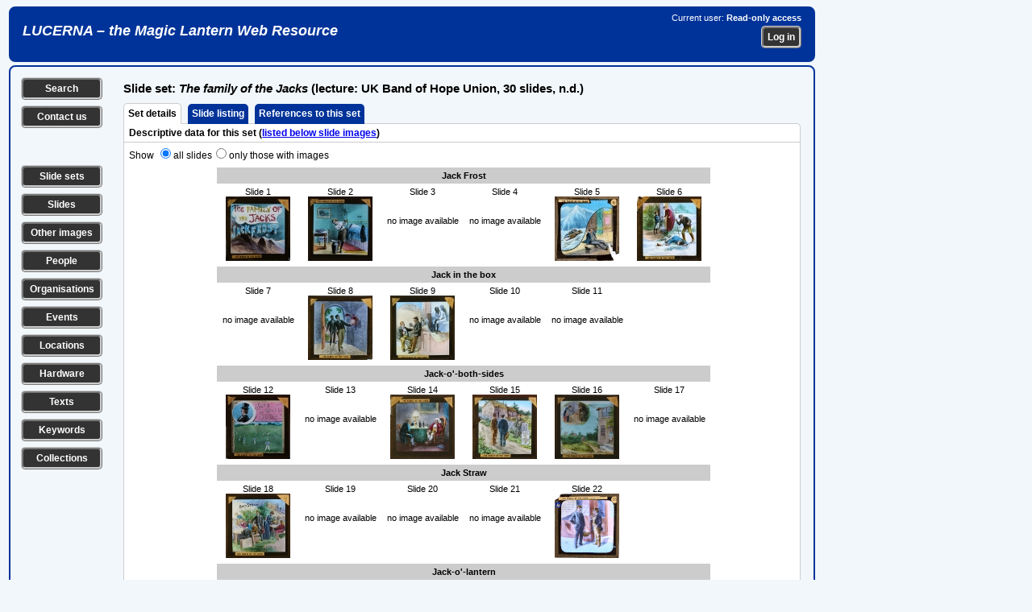

--- FILE ---
content_type: text/html; charset=UTF-8
request_url: https://lucerna.exeter.ac.uk/set/index.php?language=EN&id=3004228
body_size: 28361
content:
<!DOCTYPE html><html xmlns="http://www.w3.org/1999/xhtml" lang="en" xml:lang="en"><head><link rel="stylesheet" href="../css/slides.css" type="text/css" media="screen" /><link rel="stylesheet" href="../css/slidesprint.css" type="text/css" media="print" /><meta http-equiv="Content-Type" content="text/html; charset=utf-8" /><script src="//ajax.googleapis.com/ajax/libs/jquery/3.1.1/jquery.min.js" type="text/javascript"></script>  <link rel="stylesheet" href="//code.jquery.com/ui/1.11.4/themes/smoothness/jquery-ui.css" />

  <script src="//code.jquery.com/jquery-1.10.2.js" type="text/javascript"></script>

  <script src="//code.jquery.com/ui/1.11.4/jquery-ui.js" type="text/javascript"></script>


<script type="text/javascript" src="..//tinymce_4.1.2/tinymce/js/tinymce/tinymce.min.js"></script><script type="text/javascript">
tinymce.init({
    selector: "textarea",
	plugins: "link",
	menubar : false,
	statusbar : false,
    toolbar: "undo redo | bold italic underline | bullist numlist",
	height: 80
});
</script>
<script type="text/javascript">
  (function(i,s,o,g,r,a,m){i['GoogleAnalyticsObject']=r;i[r]=i[r]||function(){
  (i[r].q=i[r].q||[]).push(arguments)},i[r].l=1*new Date();a=s.createElement(o),
  m=s.getElementsByTagName(o)[0];a.async=1;a.src=g;m.parentNode.insertBefore(a,m)
  })(window,document,'script','//www.google-analytics.com/analytics.js','ga');

  ga('create', 'UA-60915884-1', 'auto');
  ga('send', 'pageview');

</script><script type="text/javascript">

// ========================================================
// do the Ajax stuff for a location 
$(document).ready(function()
{    
    // location 1
    $(".chooselocationtag1").change(function()
    {
        var dataString = "locationid1="+ $(this).val();
        $.ajax
        ({
            type: "POST",
            url: "../layout/ajax-locationstreetlookup.php",
            data: dataString,
            contentType: "application/x-www-form-urlencoded;charset=ISO-8859-1",           
            cache: false,
            success: function(html)
            {
                $(".choosesublocationtag1").html(html);
            } 
        });
    });
    // location 2   
    $(".chooselocationtag2").change(function()
    {
        var dataString = "locationid2="+ $(this).val();
        $.ajax
        ({
            type: "POST",
            url: "../layout/ajax-locationstreetlookup.php",
            data: dataString,
            contentType: "application/x-www-form-urlencoded;charset=ISO-8859-1",
            cache: false,
            success: function(html)
            {
                $(".choosesublocationtag2").html(html);
            } 
        });
    });     
});    

// ========================================================
// do the Ajax stuff for an image tag 
$(document).ready(function()
{
    // tag 1
    $(".choosetag1").change(function()
    {
        var dataString = "tagid1="+ $(this).val();
        $.ajax
        ({
            type: "POST",
            url: "../layout/ajax-keywordtaglookup.php",
            data: dataString,
            contentType: "application/x-www-form-urlencoded;charset=ISO-8859-1",
            cache: false,
            success: function(html)
            {
                $(".choosesubtag1").html(html);
            } 
        });
    });
    // tag 2   
    $(".choosetag2").change(function()
    {
        var dataString = "tagid2="+ $(this).val();
        $.ajax
        ({
            type: "POST",
            url: "../layout/ajax-keywordtaglookup.php",
            data: dataString,
            contentType: "application/x-www-form-urlencoded;charset=ISO-8859-1",
            cache: false,
            success: function(html)
            {
                $(".choosesubtag2").html(html);
            } 
        });
    });
    // tag 3   
    $(".choosetag3").change(function()
    {
        var dataString = "tagid3="+ $(this).val();
        $.ajax
        ({
            type: "POST",
            url: "../layout/ajax-keywordtaglookup.php",
            data: dataString,
            contentType: "application/x-www-form-urlencoded;charset=ISO-8859-1",
            cache: false,
            success: function(html)
            {
                $(".choosesubtag3").html(html);
            } 
        });
    });
    // tag 4   
    $(".choosetag4").change(function()
    {
        var dataString = "tagid4="+ $(this).val();
        $.ajax
        ({
            type: "POST",
            url: "../layout/ajax-keywordtaglookup.php",
            data: dataString,
            contentType: "application/x-www-form-urlencoded;charset=ISO-8859-1",
            cache: false,
            success: function(html)
            {
                $(".choosesubtag4").html(html);
            } 
        });
    });
    // tag 5   
    $(".choosetag5").change(function()
    {
        var dataString = "tagid5="+ $(this).val();
        $.ajax
        ({
            type: "POST",
            url: "../layout/ajax-keywordtaglookup.php",
            data: dataString,
            contentType: "application/x-www-form-urlencoded;charset=ISO-8859-1",
            cache: false,
            success: function(html)
            {
                $(".choosesubtag5").html(html);
            } 
        });
    });                  
});
// ========================================================
// get /select/ of sublocations on choosing a location (town) from first /select/
 $(document).ready(function()
 {
 $(".choosetown").change(function()
 {
var townid=$(this).val();
var dataString = "locationid1="+ townid;

 $.ajax
 ({
 type: "POST",
 url: "../layout/ajax-locationstreetlookup-all.php",
 data: dataString,
 cache: false,
 success: function(html)
 {
 $(".choosestreet").html(html);
 }
 });

 });

 });
// ========================================================
// get /select/ of sublocations on entering part of location name
 $(document).ready(function()
 {
 $(".choosebuilding").keyup(function()
 {
var building=$(this).val();
var dataString2 = "buildingtext='"+ building+"'";

 $.ajax
 ({
 method: "POST",
 url: "../layout/ajax-locationbuildinglookup-all.php",
// data: dataString2,
 data: ({'buildingtext': building}),
 cache: false,
 success: function(html)
 {
 $(".buildinglist").html(html);
 }
 });

 });

 });
 // ========================================================
// get /select/ of sets on entering part of set title
 $(document).ready(function()
 {
 $(".chooseset").keyup(function()
 {
var set=$(this).val();
var dataString2 = "settext='"+ set+"'";

 $.ajax
 ({
 method: "POST",
 url: "../layout/ajax-settextlookup.php",
// data: dataString2,
 data: ({'settext': set}),
 cache: false,
 success: function(html)
 {
 $(".setlist").html(html);
 }
 });

 });

 });
  // ========================================================
// get /select/ of slides in a chosen slide set
 $(document).ready(function()
 {
 $(".setlist").change(function()
 {
var setid=$(this).val();
var dataString2 = "setid='"+ setid+"'";

 $.ajax
 ({
 method: "POST",
 url: "../layout/ajax-setslidelookup.php",
// data: dataString2,
 data: ({'setid': setid}),
 cache: false,
 success: function(html)
 {
 $(".slidelist").html(html);
 }
 });

 });

 });
// ========================================================
// get /select/ of events on choosing a type of event from first /select/ 
// xxx can't get this to work...
 $(document).ready(function()
 {
 $(".eventgroupid").change(function()
 {
var groupid=$(this).val();
var dataString = "groupid="+ groupid;

 $.ajax
 ({
 type: "POST",
 url: "../layout/ajax-eventlookup.php",
 data: dataString,
 cache: false,
 success: function(html)
 {
 $(".chooseevent").html(html);
 }
 });
 });
 });
// ========================================================
// get /select/ of events on choosing a location (town) from first /select/
 $(document).ready(function()
 {
 $(".eventtown").change(function()
 {
var townid=$(this).val();
var dataString = "townid="+ townid;

 $.ajax
 ({
 type: "POST",
 url: "../layout/ajax-eventlookup.php",
 data: dataString,
 cache: false,
 success: function(html)
 {
 $(".chooseevent").html(html);
 }
 });
 });
 }); 
// ========================================================
// get /select/ of events from part of event title 
  $(document).ready(function()
 {
 $(".eventwords").keyup(function() 
 {
var eventwords=$(this).val();
var dataString = "eventwords="+ eventwords;

 $.ajax
 ({
 method: "POST",
 url: "../layout/ajax-eventlookup.php",
 data: ({'eventwords': eventwords}),
 cache: false,
 success: function(html)
 {
 $(".chooseevent").html(html);
 }
 });
 });
 }); 
// ========================================================
// get /select/ of people from part of person names 
  $(document).ready(function()
 {
 $(".personwords").keyup(function() 
 {
var personwords=$(this).val();
var dataString = "personwords="+ personwords;

 $.ajax
 ({
 method: "POST",
 url: "../layout/ajax-personlookup.php",
 data: ({'personwords': personwords}),
 cache: false,
 success: function(html)
 {
 $(".chooseperson").html(html);
 }
 });
 });
 }); 
// ========================================================
// get /select/ of organisations from part of organisation names 
  $(document).ready(function()
 {
 $(".organisationwords").keyup(function() 
 {
var organisationwords=$(this).val();
var dataString = "organisationwords="+ organisationwords;

 $.ajax
 ({
 method: "POST",
 url: "../layout/ajax-organisationlookup.php",
 data: ({'organisationwords': organisationwords}),
 cache: false,
 success: function(html)
 {
 $(".chooseorganisation").html(html);
 }
 });
 });
 });  
// ========================================================
// get /select/ of texts from part of text title 
  $(document).ready(function()
 {
 $(".textwords").change(function() 
 {
var textwords=$(this).val();
var dataString = "textwords="+ textwords;

 $.ajax
 ({
 method: "POST",
 url: "../layout/ajax-textlookup.php",
 data: ({'textwords': textwords}),
 cache: false,
 success: function(html)
 {
 $(".choosetext").html(html);
 }
 });
 });
 });
 // ========================================================
// get /select/ of series from part of series title 
  $(document).ready(function()
 {
 $(".serieswords").change(function() 
 {
var serieswords=$(this).val();
var dataString = "serieswords="+ serieswords;

 $.ajax
 ({
 method: "POST",
 url: "../layout/ajax-serieslookup.php",
 data: ({'serieswords': serieswords}),
 cache: false,
 success: function(html)
 {
 $(".chooseseries").html(html);
 }
 });
 });
 });
// ========================================================
// get /select/ of hardware from part of hardware title 
  $(document).ready(function()
 {
 $(".hardwarewords").change(function() 
 {
var hardwarewords=$(this).val();
var dataString = "hardwarewords="+ hardwarewords;

 $.ajax
 ({
 method: "POST",
 url: "../layout/ajax-hardwarelookup.php",
 data: ({'hardwarewords': hardwarewords}),
 cache: false,
 success: function(html)
 {
 $(".choosehardware").html(html);
 }
 });
 });
 });  
// ========================================================
// select or deselect all checkboxes together
function checkAll(ele)
{      
     if (ele.checked) {
         $('.makelist:input:checkbox').each(function() { this.checked = true; });         
     } else {
         $('.makelist:input:checkbox').each(function() { this.checked = false; });
     }
}

// ========================================================
// make a list of items by ticking checkboxes
$(document).ready(function () {
	/* Get the checkboxes values based on the class attached to each check box */
	$(".makelist").change(function() {
	    makeIDList();

    function makeIDList(){
	/* declare a checkbox array */
	var makelistArray = [];
	
	/* look for all checkboxes that have a class 'makelist' attached to it and check if it was checked */
	$(".makelist:checked").each(function() {
		makelistArray.push($(this).val());
	});
	
	/* join the array separated by the comma */
	var listmade = makelistArray.join(',');    
    var dataString = "listmade="+ listmade;

	/* check if there are selected checkboxes, by default the length is 0 */
	if(listmade.length > 0){
        $.ajax
        ({
        type: "POST",
        url: "../layout/ajax-makeidlist.php",     
        data: dataString,
        cache: false,
        success: function(data)
        {
        $(".itemlistsel").html(data);
        }
        });
	}
}
});
});

// ========================================================    
// clear all the content of a form on loading the page
function ClearForm(){
    document.getElementById("searchform").reset();  
}

// ========================================================    
// show or hide the helptip box(es) for editing pages 
function edithelp(thisidname)
{
    var helpboxes = document.getElementsByClassName('helpbox'), i = 0, len = helpboxes.length;
    for (i; len > i; i++)
    {
        helpboxes[i].style.display = 'none';        
    }
    document.getElementById(thisidname).style.display = 'block'; 
};

// ========================================================    
// show or hide the helptip box(es) for public pages 
function publichelp(thisidname)
{
    var helpboxes = document.getElementsByClassName('helpbox'), i = 0, len = helpboxes.length;
    for (i; len > i; i++)
    {
        helpboxes[i].style.display = 'none';        
    }
    document.getElementById(thisidname).style.display = 'block'; 
};

// ========================================================    
// show a div by checking a checkbox or clicking an image
function showdiv(thisidname)
{
    var showhides = document.getElementsByClassName('showhide'), i = 0, len = showhides.length;
    for (i; len > i; i++)
    {
        showhides[i].style.display = 'none';        
    }    
  if (document.getElementById(thisidname).style.display === "none") {
    document.getElementById(thisidname).style.display = "block";
  } else {
    document.getElementById(thisidname).style.display = "none";
  }    
};

// ========================================================    
// show the next main item /select/ box when a first one is changed
function shownextselect(select){
    document.getElementById(select).style.display = "block";
};

</script><title>Slide set record</title></head><body><div class="banner"><div class="bannerleft"><h1><a href="/index.php">LUCERNA &ndash; the Magic Lantern Web Resource</a></h1></div><div class="bannerright"><p>Current user: <strong>Read-only access</strong></p><form method="post" action="../login.php"><p><input name="referer" type="hidden" value="/set/index.php?language=EN&amp;id=3004228" /><input class="button" name="login" type="submit" value="Log in" /></p></form></div></div><div class="data-show">
<div class="leftcolumn"><p class="leftbutton"><a href="../options.php?language=EN" title="Search the Lucerna database" class="leftbutton">Search</a></p><p class="leftbutton"><a href="../contact.php?language=EN" title="Contact us with a question or comment" class="leftbutton">Contact us</a></p><p>&nbsp;</p><p class="leftbutton"><a href="../set/set-search.php?language=EN" title="Search for slide sets" class="leftbutton">Slide sets</a></p><p class="leftbutton"><a href="../slide/slide-search.php?language=EN" title="Search for individual slides" class="leftbutton">Slides</a></p><p class="leftbutton"><a href="../image/image-search.php?language=EN" title="Search for other types of image" class="leftbutton">Other images</a></p><p class="leftbutton"><a href="../person/person-search.php?language=EN" title="Search for individual people" class="leftbutton">People</a></p><p class="leftbutton"><a href="../organisation/organisation-search.php?language=EN" title="Search for organisations, companies etc." class="leftbutton">Organisations</a></p><p class="leftbutton"><a href="../event/event-search.php?language=EN" title="Search for events, shows, exhibitions etc." class="leftbutton">Events</a></p><p class="leftbutton"><a href="../location/location-search.php?language=EN" title="Search for locations, addresses of premises etc." class="leftbutton">Locations</a></p><p class="leftbutton"><a href="../hardware/hardware-search.php?language=EN" title="Search for equipment, hardware, accessories etc." class="leftbutton">Hardware</a></p><p class="leftbutton"><a href="../text/text-search.php?language=EN" title="Search for texts, readings, reference sources etc." class="leftbutton">Texts</a></p><p class="leftbutton"><a href="../keyword/keyword-search.php?language=EN" title="Search for subjects and keywords" class="leftbutton">Keywords</a></p><p class="leftbutton"><a href="../collection/collection-search.php?language=EN" title="Search for collections of lantern-related materials" class="leftbutton">Collections</a></p></div><div class="midcolumn"><h1>Slide set: <em>The family of the Jacks</em> (lecture: UK Band of Hope Union, 30 slides, n.d.)</h1>
<div class="datatabletab"><a class="selected">Set details</a>&nbsp;&nbsp;<a href="indexslide.php?language=EN&amp;id=3004228">Slide listing</a>&nbsp;&nbsp;<a href="indexrefs.php?language=EN&amp;id=3004228">References to this set</a>&nbsp;&nbsp;</div><div class="datatabletabbed"><div class="datatablerowodd"><div class="datatablefullnotop"><strong>Descriptive data for this set (<a href="#details">listed below slide images</a>)</strong></div></div></div><div class="datatablesquare"><div class="datatablerowodd"><div class="datatablefullnotop"><form method="post" action="">Show <input type="radio" id="allslides" name="whattoshow" value="allslides" checked="checked" onclick="this.form.submit();"><label for="allslides">all slides</label><input type="radio" id="onlyimages" name="whattoshow" value="onlyimages" onclick="this.form.submit();"><label for="onlyimages">only those with images</label></form></div></div><center><div class="datatablerowodd"><div class="datatablefullnotop"><div class="datatableheadrowsmall"><div class="datatableheadfull"> Jack Frost</div></div><div class="datatablerowcenter"><div class="datatableslidethumb8">Slide 1<br /><a href="../slide/index.php?id=5053646"><img src="../imagebank/slide/thumbs/5053/5053646a.jpg" border="0" alt="Jack Frost on the Mountains (with title)" title="Jack Frost on the Mountains (with title)" /></a></div><div class="datatableslidethumb8">Slide 2<br /><a href="../slide/index.php?id=5053647"><img src="../imagebank/slide/thumbs/5053/5053647a.jpg" border="0" alt="Jack Frost in the Bedroom" title="Jack Frost in the Bedroom" /></a></div><div class="datatableslidethumb8">Slide 3<br /><br /><br />no image available</div><div class="datatableslidethumb8">Slide 4<br /><br /><br />no image available</div><div class="datatableslidethumb8">Slide 5<br /><a href="../slide/index.php?id=5053650"><img src="../imagebank/slide/thumbs/5053/5053650a.jpg" border="0" alt="The Sleep of Death" title="The Sleep of Death" /></a></div><div class="datatableslidethumb8">Slide 6<br /><a href="../slide/index.php?id=5053651"><img src="../imagebank/slide/thumbs/5053/5053651a.jpg" border="0" alt="Mistaken Kindness" title="Mistaken Kindness" /></a></div></div><div class="datatableheadrowsmall"><div class="datatableheadfull"> Jack in the box</div></div><div class="datatablerowcenter"><div class="datatableslidethumb8">Slide 7<br /><br /><br />no image available</div><div class="datatableslidethumb8">Slide 8<br /><a href="../slide/index.php?id=5053653"><img src="../imagebank/slide/thumbs/5053/5053653a.jpg" border="0" alt="The Jack at Heidelberg" title="The Jack at Heidelberg" /></a></div><div class="datatableslidethumb8">Slide 9<br /><a href="../slide/index.php?id=5053654"><img src="../imagebank/slide/thumbs/5053/5053654a.jpg" border="0" alt="The Jolly Boy and the Jolly Toper" title="The Jolly Boy and the Jolly Toper" /></a></div><div class="datatableslidethumb8">Slide 10<br /><br /><br />no image available</div><div class="datatableslidethumb8">Slide 11<br /><br /><br />no image available</div></div><div class="datatableheadrowsmall"><div class="datatableheadfull"> Jack-o'-both-sides</div></div><div class="datatablerowcenter"><div class="datatableslidethumb8">Slide 12<br /><a href="../slide/index.php?id=5053657"><img src="../imagebank/slide/thumbs/5053/5053657a.jpg" border="0" alt="Two Faces under one Hat (with title)" title="Two Faces under one Hat (with title)" /></a></div><div class="datatableslidethumb8">Slide 13<br /><br /><br />no image available</div><div class="datatableslidethumb8">Slide 14<br /><a href="../slide/index.php?id=5053659"><img src="../imagebank/slide/thumbs/5053/5053659a.jpg" border="0" alt="Three bottle Men" title="Three bottle Men" /></a></div><div class="datatableslidethumb8">Slide 15<br /><a href="../slide/index.php?id=5053660"><img src="../imagebank/slide/thumbs/5053/5053660a.jpg" border="0" alt="How the House was bought" title="How the House was bought" /></a></div><div class="datatableslidethumb8">Slide 16<br /><a href="../slide/index.php?id=5053661"><img src="../imagebank/slide/thumbs/5053/5053661a.jpg" border="0" alt="The two homes" title="The two homes" /></a></div><div class="datatableslidethumb8">Slide 17<br /><br /><br />no image available</div></div><div class="datatableheadrowsmall"><div class="datatableheadfull"> Jack Straw</div></div><div class="datatablerowcenter"><div class="datatableslidethumb8">Slide 18<br /><a href="../slide/index.php?id=5053663"><img src="../imagebank/slide/thumbs/5053/5053663a.jpg" border="0" alt="Happy Hampstead (with title)" title="Happy Hampstead (with title)" /></a></div><div class="datatableslidethumb8">Slide 19<br /><br /><br />no image available</div><div class="datatableslidethumb8">Slide 20<br /><br /><br />no image available</div><div class="datatableslidethumb8">Slide 21<br /><br /><br />no image available</div><div class="datatableslidethumb8">Slide 22<br /><a href="../slide/index.php?id=5053667"><img src="../imagebank/slide/thumbs/5053/5053667a.jpg" border="0" alt="True Witnesses" title="True Witnesses" /></a></div></div><div class="datatableheadrowsmall"><div class="datatableheadfull"> Jack-o'-lantern</div></div><div class="datatablerowcenter"><div class="datatableslidethumb8">Slide 23<br /><a href="../slide/index.php?id=5053668"><img src="../imagebank/slide/thumbs/5053/5053668a.jpg" border="0" alt="The Will-o'-the-Wisp (with title)" title="The Will-o'-the-Wisp (with title)" /></a></div><div class="datatableslidethumb8">Slide 24<br /><br /><br />no image available</div><div class="datatableslidethumb8">Slide 25<br /><br /><br />no image available</div><div class="datatableslidethumb8">Slide 26<br /><br /><br />no image available</div></div><div class="datatableheadrowsmall"><div class="datatableheadfull"> Jack the giant killer</div></div><div class="datatablerowcenter"><div class="datatableslidethumb8">Slide 27<br /><a href="../slide/index.php?id=5053672"><img src="../imagebank/slide/thumbs/5053/5053672a.jpg" border="0" alt="Jack's First Giant (with title)" title="Jack's First Giant (with title)" /></a></div><div class="datatableslidethumb8">Slide 28<br /><a href="../slide/index.php?id=5053673"><img src="../imagebank/slide/thumbs/5053/5053673a.jpg" border="0" alt="The Enchanted Castle" title="The Enchanted Castle" /></a></div><div class="datatableslidethumb8">Slide 29<br /><br /><br />no image available</div><div class="datatableslidethumb8">Slide 30<br /><br /><br />no image available</div></div></div></div></center><a name="details"></div><div class="datatablesquarenotop"><div class="datatablerowodd"><div class="datatableleft">Number of slides</div><div class="datatablefull">30</div></div><div class="datatablerowodd"><div class="datatableleft">Manufacturer</div><div class="datatablefull"><p><a href="../organisation/index.php?language=EN&amp;id=1000374">UK Band of Hope Union</a></p></div></div><div class="datatablerowodd"><div class="datatableleft">Other related organisation</div><div class="datatablefull"><p>in stock of <a href="../organisation/index.php?language=EN&amp;id=1000699">J.W. Butcher</a>, 1913</p></div></div><div class="datatablerowodd"><div class="datatableleft">Main type of image</div><div class="datatablefull">drawing / painting / print</div></div><div class="datatablerowodd"><div class="datatableleft">Main usage of set</div><div class="datatablefull">lecture</div></div><div class="datatablerowodd"><div class="datatableleft">Date of first manufacture</div><div class="datatablefull">unknown</div></div><div class="datatablerowodd"><div class="datatableleft">Reading or song</div><div class="datatablefull"><p><a href="../text/index.php?language=EN&amp;id=4005880"><em>The family of the Jacks</em></a> (n.d.)</p></div></div><div class="datatablerowodd"><div class="datatableleft">Notes</div><div class="datatablefull"><p>The slide titles are from the J.W. Butcher catalogue; the slides themselves do not carry titles.</p>
<p>Many of the images carry the signature 'J.F.W.', but this artist has not yet been identified.</p></div></div><div class="datatablerowodd"><div class="datatableleft">Collections</div><div class="datatablefull"><p>13 slides known to exist in private collection</p><p>1 slide known to exist in private collection</p><p>1 slide in <a href="..\collection\index-set.php?language=EN&id=2500380#a3004228">Dodie Masterman Collection</a></p></div></div><div class="datatablerowodd"><div class="datatableleft">Subject keyword</div><div class="datatablefull"><a href="../keyword/keyword-result-set.php?language=EN&amp;cat=keyword&amp;id=9000038">social issues &ndash; alcohol / temperance</a></div></div></div><div class="datatablebottom"><div class="datatablerowodd"><div class="datatableleftnobottom">Lucerna ID &nbsp;3004228</div><div class="datatablefullnotop"><p>Record created by Richard Crangle. Last updated 13&nbsp;November 2017</p></div></div></div><div class="bottomlinks"><p class="bottombutton"><a href="set-search.php" class="bottombutton">Search for another slide set</a><a href="javascript:self.print();" class="bottombutton">Print this record</a></p></div><div class="datatablebottomblurbs">
<div class="datatablerownotop"><div class="datatablefull"><p><strong>How to cite this record:</strong> all the information in Lucerna is freely available for use for any legal non-commercial purpose. 
    If you use any of the information or any images from this page, please credit Lucerna in the following (or an equivalent) style:</p><p>&nbsp;&nbsp;<strong>Lucerna Magic Lantern Web Resource, <em>lucerna.exeter.ac.uk</em>, item 3004228. Accessed 23 January 2026.</strong></p></div></div><div class="datatablerow"><div class="datatablefull"><p>All Lucerna data is published in good faith as the latest known version of the information, but without any guarantee as to its accuracy or completeness. If you can correct or add to our information, or supply any images, please <a href="../contact.php">Contact us</a>.</p></div></div><div class="datatablerow"><div class="datatablefull"><p><strong>Using images from Lucerna:</strong> all the digital images on the Lucerna site are available to use for any legal non-commercial 
    purpose, free of charge, if you acknowledge their source and include any copyright statement as it appears under the image. 
    The images are relatively low-resolution, and not intended for print reproduction or projection. 
    If you need a higher-resolution version of the image(s) on this page, please <a href="../contact.php">Contact us</a> to ask about availability.
</p></div></div></div></div><div class="rightcolumn"></div></div><div class="footer"><div class="footerleft"><img height="32" width="88" src="../images/wcag2AAA-blue.png" title="Level Triple-A conformance, W3C WAI Web Content Accessibility Guidelines 2.0" alt="Level Triple-A conformance, W3C WAI Web Content Accessibility Guidelines 2.0" />&nbsp;&nbsp;<img style="border:0;width:88px;height:31px" src="../images/vcss-blue.gif" title="Valid CSS Level 3" alt="Valid CSS Level 3" /></div><div class="footerright"><form class="footerform" method="post" action="../privacy.php"><input class="button" name="button" type="submit" title="Lucerna Privacy Policy" value="Privacy Policy" />
</form><form class="footerform" method="post" action="../statement.php"><input class="button" name="button" type="submit" title="Formal statement about Lucerna" value="About us" />
</form></div></div></body></html>